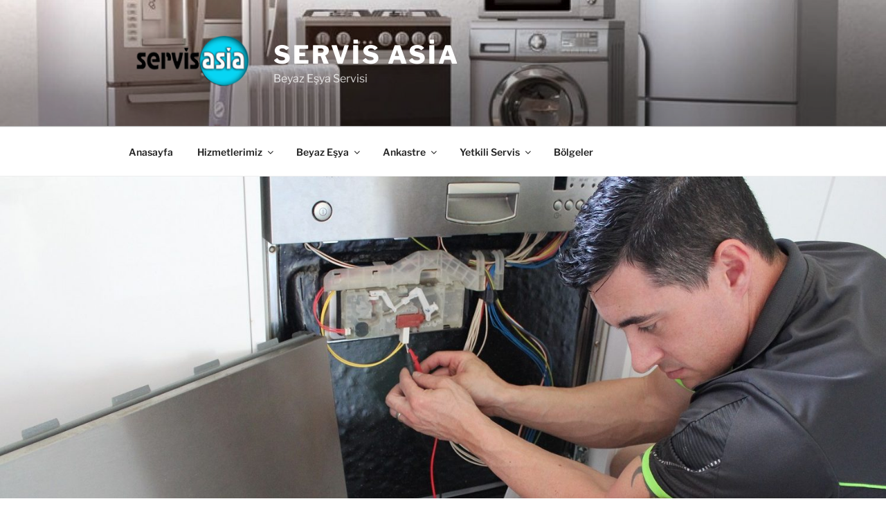

--- FILE ---
content_type: text/html; charset=utf-8
request_url: https://www.google.com/recaptcha/api2/aframe
body_size: 266
content:
<!DOCTYPE HTML><html><head><meta http-equiv="content-type" content="text/html; charset=UTF-8"></head><body><script nonce="6oqT7PPy0WpiN0scX9q2lQ">/** Anti-fraud and anti-abuse applications only. See google.com/recaptcha */ try{var clients={'sodar':'https://pagead2.googlesyndication.com/pagead/sodar?'};window.addEventListener("message",function(a){try{if(a.source===window.parent){var b=JSON.parse(a.data);var c=clients[b['id']];if(c){var d=document.createElement('img');d.src=c+b['params']+'&rc='+(localStorage.getItem("rc::a")?sessionStorage.getItem("rc::b"):"");window.document.body.appendChild(d);sessionStorage.setItem("rc::e",parseInt(sessionStorage.getItem("rc::e")||0)+1);localStorage.setItem("rc::h",'1768804105687');}}}catch(b){}});window.parent.postMessage("_grecaptcha_ready", "*");}catch(b){}</script></body></html>